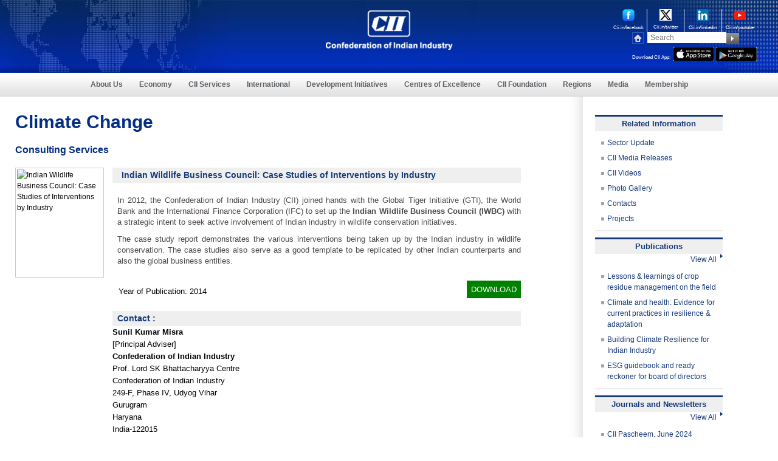

--- FILE ---
content_type: text/html; charset=utf-8
request_url: https://www.cii.in/PublicationDetail.aspx?enc=lop5Lo8/fAGuPzaCOn5LRUSzYgTXWm3GcIqYbN4weLFTAFWPbNJBZaciX9Fy3JltgzC6+q/DxZTgTWMYHsPas4gDr4kPYA1v1+JjT4kCMSfLaVr5KwQbybtm4Mqh7w8ZpViGhASYA7OwLfxTCeF7sbxHfaa03fH5rvuGKRTkCQAZCOOOBtprlUs6FfyBXiMd
body_size: 15017
content:

<!DOCTYPE html>
<html lang="en">
<head>
    <meta charset="utf-8" />
    <meta http-equiv="X-UA-Compatible" content="IE=edge,chrome=1" />
    <meta name="Description" content="CII Publication Detail">
    <meta name="keywords" content="CII Publication Detail">
    <meta name="viewport" content="width=device-width, initial-scale=1, maximum-scale=1" />
    <meta name="google-site-verification" content="8WqmVZH5ZlkMPArUIfEOKyve2kcqrzHZ2jXmiK0gE_g" />
    <title>CII</title>
    <!-- common -->
    <link href="css/sectorial.css" rel="stylesheet" type="text/css" />
    <link href="css/sectorial-media.css" rel="stylesheet" type="text/css" />
    <script type="text/javascript" src="js/jquery.1.8.2.min.js"></script>
    <script type="text/javascript" src="js/css3-mediaqueries.js"></script>
    <!--[if IE]>
<script src="http://html5shiv.googlecode.com/svn/trunk/html5.js"></script>
<script src="http://cdnjs.cloudflare.com/ajax/libs/respond.js/1.1.0/respond.min.js"> </script>
<![endif]-->
    <!-- common -->
    <script type="text/javascript" src="js/google-analytics.js"></script>
    <link href="css/inner.css" rel="stylesheet" type="text/css" />
    <!--services_main-->
    <style>
        .img_box {
            width: 100%;
            height: 175px;
            padding: 2px;
            border: 1px solid #CCCCCC;
        }

        .imgbdr {
            height: 100%;
            width: 100%;
            border: 0px !important;
            padding: 0px !important;
        }

        .publication-detail-container .txtright .txtnormal {
            padding: 0px !important;
        }
    </style>

</head>
<body>
    <form name="Form1" method="post" action="PublicationDetail.aspx?id=43887&amp;gid=&amp;SectorID=S000000087&amp;regionid=&amp;conid=&amp;nrid=&amp;StateID=&amp;Type=" id="Form1">
<div>
<input type="hidden" name="__EVENTTARGET" id="__EVENTTARGET" value="" />
<input type="hidden" name="__EVENTARGUMENT" id="__EVENTARGUMENT" value="" />
<input type="hidden" name="__VIEWSTATE" id="__VIEWSTATE" value="/[base64]/[base64]/[base64]/aWQ9Nzk4NjQmU2VjdG9ySUQ9UzAwMDAwMDA4NyZnaWQ9JnJlZ2lvbmlkPSZDb25pZD0mbnJpZD0mU3RhdGVJRD0fAgUXQ0lJIFBhc2NoZWVtLCBKdW5lIDIwMjRkZAIBD2QWAgIBDw8WBB8IBVdOZXdzbGV0dGVyRGV0YWlsLmFzcHg/[base64]/[base64]" />
</div>

<script type="text/javascript">
//<![CDATA[
var theForm = document.forms['Form1'];
if (!theForm) {
    theForm = document.Form1;
}
function __doPostBack(eventTarget, eventArgument) {
    if (!theForm.onsubmit || (theForm.onsubmit() != false)) {
        theForm.__EVENTTARGET.value = eventTarget;
        theForm.__EVENTARGUMENT.value = eventArgument;
        theForm.submit();
    }
}
//]]>
</script>


<div>

	<input type="hidden" name="__VIEWSTATEGENERATOR" id="__VIEWSTATEGENERATOR" value="498175FF" />
	<input type="hidden" name="__EVENTVALIDATION" id="__EVENTVALIDATION" value="/wEWBAKB1u6VBAKLjLSxBgKNicTRDgLL7KHaB8f0Q3A3+a8OJIgwKynxjS4uLpX/" />
</div>
        <!-- main -->
        <div id="main-container">
            <!-- top band -->
            
<style>
    nav .nav ul li:hover ul li .servicesmenu ul li:hover ul li .servicesmenu01 ul li {
        padding: 8px 0 0px 10px;
        margin: 0;
        background: #fff;
    }

    .appiconwidth {
        width: 67px;
    }

    header {
        height: 120px
    }
</style>
<!-- header -->
<header>
    <div class="logo mainNewLogo">
        <a href="/index.aspx">
            <img src="images_new/cii-logoNew.png" alt="Home" title="Home" class="scale" /></a>
    </div>
    <!-- <div class="centertxt clebreateText" style="padding-top: 10px; width: 325px;"><img src="images_new/businessNew.png" alt="" class="scale" /></div> -->
    <div class="rightbox">
        <div class="icons-container">

            <div class="new-socila-icons">
                <a href="https://www.cii.in/facebook" target="_blank" rel='noreferrer'>
                    <img src="images_new/large-fb-new.png" title="" alt="" style="width: 20px;" />
                    <span>Cii.in/facebook</span>
                </a>
            </div>

            <div class="new-socila-icons">
                <a href="https://www.cii.in/twitter" target="_blank" rel='noreferrer'>
                    <img src="images_new/large-twitter.png" title="twitter" alt="twitter" style="width: 20px;" />
                    <span>Cii.in/twitter</span>
                </a>
            </div>

            <div class="new-socila-icons">
                <a href="https://www.cii.in/linkedin" target="_blank" rel='noreferrer'>
                    <img src="images_new/large-linkedin.png" title="linkedin" alt="linkedin" style="width: 20px;" />
                    <span>Cii.in/linkedin</span>
                </a>
            </div>

            <div class="new-socila-icons" style="border-right: none;">
                <a href="https://www.cii.in/youtube" target="_blank" rel='noreferrer'>
                    <img src="images_new/large-youtube.png" title="youtube" alt="youtube" style="width: 20px;" />
                    <span>Cii.in/youtube</span>
                </a>
            </div>
            <div class="cl"></div>

        </div>
        <div class="search-container">
            <div class="homeicon">
                <a href="https://www.cii.in">
                    <img src="images_new/home.jpg" alt="Home" title="Home" class="scale"></a>
            </div>
            <!-- <div class="mailicon"><a href="Contact_Us.aspx?gid=C"><img src="images_new/email.jpg" alt="Contact Us" title="Contact Us" class="scale"></a></div> -->

            <div class="search">
                <input name="Uctopband1$textfield" type="text" id="Uctopband1_textfield" class="style" aria-label="Search" placeholder="Search" />
            </div>
            <div class="submitbtn">
                <input type="image" name="Uctopband1$ImageButton1" id="Uctopband1_ImageButton1" src="images_new/search.jpg" alt="search" style="border-width:0px;" />
            </div>
            </br>
            <div style="display: flex; width: 100%">
                <div style="color: #fff; font-size: 8px; margin-top: 8px;">Download CII App:</div>
                <div style="margin-left: 5px">
                    <a href="https://apps.apple.com/in/app/cii/id665791763" aria-label="appicon">
                        <img src="images_new/appicon.jpg" width="61px" alt="App Store" title="App Store" class="scale appiconwidth" /></a>
                    <a href="https://play.google.com/store/apps/details?id=com.CII.mycii" aria-label="googleplay">
                        <img src="images_new/googleplay.jpg" width="61px" alt="Google Play" title="Google Play" class="scale appiconwidth" /></a>

                </div>
            </div>

            <div class="cl"></div>
        </div>
        <div class="cl"></div>
    </div>
    <div class="cl"></div>
    <div class="mobile-icon">
        <a href="#" class="show_hide">
            <img src="images_new/mobile-icon.png" title="mobile" alt="mobile" class="scale"></a>
    </div>
</header>
<!-- header -->
<!-- nav -->
<nav>
    <div class="menu_mobile">
        <ul>
            <li><a href="About_Us.aspx?gid=A">About Us</a></li>
            <li><a href="Economy.aspx?gid=7">Economy</a></li>
            <!--<li><a href="">Sectors</a></li>-->

            <li><a href="sectoral-portfolio.aspx">CII Services</a></li>
            <!--- <li><a href="CII_Research.aspx?SectorID=S000000041,S000000024">CII Research</a></li> --->
            <li><a href="International.aspx?gid=I">International</a></li>
            <li><a href="SocialDevelopment.aspx?gid=6">Development Initiatives</a></li>
            <li><a href="Centres_of_Excellence.aspx">Centres of Excellence</a></li>
            <li><a href="CII_Foundation.aspx">CII Foundation </a></li>
            <li><a href="Regionpage.aspx?gid=E&nrid=R000000002">Regions</a></li>
            <li><a href="NewsRoom.aspx?gid=N">Media</a></li>
            <li><a href="Membership.aspx?gid=M">Membership</a></li>
            <li><a href="awards.aspx">CII Award</a></li>
            <!--- <li><a href="http://www.mycii.in" target="_blank">myCII.in</a></li>
                <li><a href="https://www.ciiblog.in/">CII Blog</a></li> ---->

        </ul>
    </div>
    <div class="nav">
        <ul>
            <li class="navInlineBlock"><a href="About_Us.aspx?gid=A">About Us</a>


                <ul>
                    <li>
                        <div class="servicesmenu">
                            <ul>
                                <li><a href='Vision_Mission.aspx?gid=A'>Vision & Mission</a></li>
                                <li><a href='about_us_History.aspx?gid=A'>History</a></li>
                                <li><a href='CII_Leadership.aspx'>CII Leadership</a></li>
                                <li><a href='CII_Leadership.aspx?ledid=2'>President</a></li>
                                <li><a href='CII_Leadership.aspx?ledid=3'>President-Designate</a></li>
                                <li><a href='CII_Leadership.aspx?ledid=15'>Vice President</a></li>
                                <li><a href='CIILeadership.aspx'>Director General</a></li>
                                <li><a href='CII_Past_presidents.aspx'>Past Presidents</a></li>
                                <li><a href='aboutUs_Initiatives.aspx?gid=A'>Initiatives</a></li>
                                
                                <li><a href='AboutUs_Roles.aspx?gid=A'>Roles</a></li>
                                <li><a href='AboutUs_Strategies.aspx?gid=A'>Strategies</a></li>
                                <!--<li><a href='About.aspx'>CII Model Code of Conduct</a></li>
									    <li><a href='pdf/CII Guidelines on Integrity Transparency in Governance and Responsible Code of Conduct_Feb 2020_Final.pdf' target="_blank">CII Guidelines on Integrity and Transparency in Governance and Responsible Code of Conduct</a></li>
                                        <li><a href='CII-Advisory.aspx'>CII Advisory on Business and Human Rights</a></li>	-->
                            </ul>
                        </div>
                    </li>
                </ul>

            </li>

            <li class="navInlineBlock"><a href="Economy.aspx?gid=7">Economy</a>
                <ul>
                    <li>
                        <div class="servicesmenu">
                            <ul>
                                <li><a href="NewsletterDetail.aspx?enc=qfFzTgpkfpbAdxAEYlToDFCzqV9SFnmwRQVQKZzpLrY=">Economy Update</a></li>
                                <li><a href="NewsletterDetail.aspx?enc=mmc1UXRVQb54X2IFccwdgWnaYFUlFFjjUb1bv5AwzeOginYMN8MXc1BtYvXYeN3IpPfKDN52DdPViocY94ps60Qo7Z0s9qgu7ptFgsar+EnoWx40pI/5mQ+PpvC8PegpYlDP46KvNYQvp6EEIm3DvVcMWCBwMH+DZzXf7eDt8hU=">Economy Dashboard</a></li>
                                <li><a href="NewsletterDetail.aspx?enc=dUV2xcVeBPnO8+KuWko7rSNzuMBVkL9euXOkWElTtLc=">CII Artha </a></li>
                                <li><a href=sectors.aspx?SectorID=S000000061>Corporate Governance</a></li><li><a href=sectors.aspx?SectorID=S000000109>Ease of Doing Business </a></li><li><a href=sectors.aspx?SectorID=S000000041>Economic Affairs </a></li><li><a href=sectors.aspx?SectorID=S000000058>Financial Services</a></li><li><a href=sectors.aspx?SectorID=S000000108>Taxation</a></li>
                            </ul>
                        </div>
                    </li>
                </ul>
            </li>
            

            <li class="navInlineBlock"><a href="https://www.cii.in/Services.aspx?enc=fSTC8XiYaIuWcrOJ/n1U2Q==">CII Services</a>
                <ul>
                    <li>
                        <div class="servicesmenu">
                            <ul>
                                <li><a href="CII_Research.aspx?SectorID=S000000107&CR=1">CII Research</a></li>
                                <li><a href="sectoral-portfolio.aspx">Sectoral Portfolio</a>
                                    <ul>
                                        <li>
                                            <div class="servicesmenu01">
                                                <ul>
                                                    <li><a href="#">Food & Agriculture</a>
                                                        <ul>
                                                            <li>
                                                                <div class="servicesmenu02">
                                                                    <ul>
                                                                        
                                                                                <li><a href="sectors.aspx?SectorID=S000000018">Agriculture</a></li>

                                                                            
                                                                                <li><a href="sectors.aspx?SectorID=S000000019">Food Processing</a></li>

                                                                            
                                                                                <li><a href="sectors.aspx?SectorID=S000000063">Water</a></li>

                                                                            
                                                                        <div class="cl"></div>
                                                                    </ul>
                                                                </div>
                                                            </li>
                                                        </ul>
                                                    </li>
                                                    <li><a href="#">Manufacturing</a>
                                                        <ul>
                                                            <li>
                                                                <div class="servicesmenu02">
                                                                    <ul>
                                                                        
                                                                                <li><a href="sectors.aspx?SectorID=S000000004">Aerospace</a></li>

                                                                            
                                                                                <li><a href="sectors.aspx?SectorID=S000000103">ASCON</a></li>

                                                                            
                                                                                <li><a href="sectors.aspx?SectorID=S000000077">Auto Components</a></li>

                                                                            
                                                                                <li><a href="sectors.aspx?SectorID=S000000076">Automobiles</a></li>

                                                                            
                                                                                <li><a href="sectors.aspx?SectorID=S000000008">Capital Goods</a></li>

                                                                            
                                                                                <li><a href="sectors.aspx?SectorID=S000000010">Chemicals</a></li>

                                                                            
                                                                                <li><a href="sectors.aspx?SectorID=S000000003">Defence</a></li>

                                                                            
                                                                                <li><a href="sectors.aspx?SectorID=S000000112">Electronics</a></li>

                                                                            
                                                                                <li><a href="sectors.aspx?SectorID=S000000094">Family Business</a></li>

                                                                            
                                                                                <li><a href="sectors.aspx?SectorID=S000000081">FMCG</a></li>

                                                                            
                                                                                <li><a href="sectors.aspx?SectorID=S000000116">Green Mobility</a></li>

                                                                            
                                                                                <li><a href="sectors.aspx?SectorID=S000000012">ICTE Manufacturing</a></li>

                                                                            
                                                                                <li><a href="sectors.aspx?SectorID=S000000027">Innovation</a></li>

                                                                            
                                                                                <li><a href="sectors.aspx?SectorID=S000000028">Intellectual Property Rights</a></li>

                                                                            
                                                                                <li><a href="sectors.aspx?SectorID=S000000001">Manufacturing</a></li>

                                                                            
                                                                                <li><a href="sectors.aspx?SectorID=S000000120">Space</a></li>

                                                                            
                                                                                <li><a href="sectors.aspx?SectorID=S000000118">Sustainability</a></li>

                                                                            
                                                                                <li><a href="sectors.aspx?SectorID=S000000023">Technology</a></li>

                                                                            
                                                                                <li><a href="sectors.aspx?SectorID=S000000016">Textiles & Apparel</a></li>

                                                                            
                                                                        <div class="cl"></div>
                                                                    </ul>
                                                                </div>
                                                            </li>
                                                        </ul>
                                                    </li>

                                                    <li><a href="#">Services</a>
                                                        <ul>
                                                            <li>
                                                                <div class="servicesmenu02">
                                                                    <ul>
                                                                        
                                                                                <li><a href="sectors.aspx?SectorID=S000000113">Artificial Intelligence</a></li>

                                                                            
                                                                                <li><a href="sectors.aspx?SectorID=S000000025">Biotechnology</a></li>

                                                                            
                                                                                <li><a href="sectors.aspx?SectorID=S000000122">Capital Market</a></li>

                                                                            
                                                                                <li><a href="sectors.aspx?SectorID=S000000061">Corporate Governance</a></li>

                                                                            
                                                                                <li><a href="sectors.aspx?SectorID=S000000022">Design</a></li>

                                                                            
                                                                                <li><a href="sectors.aspx?SectorID=S000000026">Drugs & Pharmaceuticals</a></li>

                                                                            
                                                                                <li><a href="sectors.aspx?SectorID=S000000037">Education</a></li>

                                                                            
                                                                                <li><a href="sectors.aspx?SectorID=S000000031">Healthcare</a></li>

                                                                            
                                                                                <li><a href="sectors.aspx?SectorID=S000000002">Information & Communication Technology</a></li>

                                                                            
                                                                                <li><a href="sectors.aspx?SectorID=S000000006">IT enabled Services & e-Commerce</a></li>

                                                                            
                                                                                <li><a href="sectors.aspx?SectorID=S000000029">Life Sciences</a></li>

                                                                            
                                                                                <li><a href="sectors.aspx?SectorID=S000000072">Media & Entertainment</a></li>

                                                                            
                                                                                <li><a href="sectors.aspx?SectorID=S000000033">Retail</a></li>

                                                                            
                                                                                <li><a href="sectors.aspx?SectorID=S000000115">Services</a></li>

                                                                            
                                                                                <li><a href="sectors.aspx?SectorID=S000000034">Tourism & Hospitality</a></li>

                                                                            
                                                                                <li><a href="sectors.aspx?SectorID=S000000119">Waste Management</a></li>

                                                                            
                                                                        <div class="cl"></div>
                                                                    </ul>
                                                                </div>
                                                            </li>
                                                        </ul>
                                                    </li>
                                                    <li><a href="#">Infrastructure</a>
                                                        <ul>
                                                            <li>
                                                                <div class="servicesmenu02">
                                                                    <ul>
                                                                        
                                                                                <li><a href="sectors.aspx?SectorID=S000000048">Civil Aviation</a></li>

                                                                            
                                                                                <li><a href="sectors.aspx?SectorID=S000000087">Climate Change</a></li>

                                                                            
                                                                                <li><a href="sectors.aspx?SectorID=S000000056">Housing</a></li>

                                                                            
                                                                                <li><a href="sectors.aspx?SectorID=S000000088">Hydrocarbons</a></li>

                                                                            
                                                                                <li><a href="sectors.aspx?SectorID=S000000045">Infrastructure</a></li>

                                                                            
                                                                                <li><a href="sectors.aspx?SectorID=S000000111">Railways</a></li>

                                                                            
                                                                                <li><a href="sectors.aspx?SectorID=S000000055">Real Estate</a></li>

                                                                            
                                                                                <li><a href="sectors.aspx?SectorID=S000000114">Roads & Highways</a></li>

                                                                            
                                                                                <li><a href="sectors.aspx?SectorID=S000000046">Surface Transport</a></li>

                                                                            
                                                                                <li><a href="sectors.aspx?SectorID=S000000023">Technology</a></li>

                                                                            
                                                                                <li><a href="sectors.aspx?SectorID=S000000049">Urban Development</a></li>

                                                                            
                                                                        <div class="cl"></div>
                                                                    </ul>
                                                                </div>
                                                            </li>
                                                        </ul>

                                                    </li>
                                                    <li><a href="#">Energy</a>
                                                        <ul>
                                                            <li>
                                                                <div class="servicesmenu02">
                                                                    <ul>
                                                                        
                                                                                <li><a href="sectors.aspx?SectorID=S000000020">Bio Fuels</a></li>
                                                                            
                                                                                <li><a href="sectors.aspx?SectorID=S000000129">Bioenergy</a></li>
                                                                            
                                                                                <li><a href="sectors.aspx?SectorID=S000000128">Green Hydrogen</a></li>
                                                                            
                                                                                <li><a href="sectors.aspx?SectorID=S000000116">Green Mobility</a></li>
                                                                            
                                                                                <li><a href="sectors.aspx?SectorID=S000000052">Oil and Gas</a></li>
                                                                            
                                                                                <li><a href="sectors.aspx?SectorID=S000000044">Power</a></li>
                                                                            
                                                                                <li><a href="sectors.aspx?SectorID=S000000089">Renewable Energy</a></li>
                                                                            
                                                                        <div class="cl"></div>
                                                                    </ul>
                                                                </div>
                                                            </li>
                                                        </ul>
                                                    </li>
                                                    <li style="display: none;"><a href="sectors.aspx?SectorID=">ASCON</a>
                                                        <ul style="display: none;">
                                                            <li>
                                                                <div class="servicesmenu02">
                                                                    <ul>
                                                                        
                                                                        <div class="cl"></div>
                                                                    </ul>
                                                                </div>
                                                            </li>
                                                        </ul>

                                                    </li>
                                                </ul>
                                            </div>
                                        </li>
                                    </ul>
                                </li>
                                <li><a href="Policy_Watch_News.aspx">Policy Advocacy</a></li>
                                

                                <li>
                                    <a id="Uctopband1_LnkCs" href="javascript:__doPostBack('Uctopband1$LnkCs','')">Competitive Solutions</a></li>
                                <!-- <li><a href="SocialDevelopment.aspx?gid=6">Commitment to Society</a></li> 
                                    <li><a href="#">Strategic Partnerships</a></li> -->
                                <!-- <li><a href="Membership.aspx?gid=M">Membership Privileges</a></li>-->
                                <li><a href="publications.aspx">Publications</a></li>
                                <li><a href="Events.aspx">Forthcoming Events</a></li>
                                <li><a href="awards.aspx">Awards</a></li>
                                <li><a href="https://www.cii.in/ConsultingServices.aspx?enc=fSTC8XiYaIuWcrOJ/n1U2Q==">Consulting Services</a></li>
                                <!--<li><a href="https://www.ciimarketplace.in/" target="_blank">CII Market Place</a></li>-->
                                
                                <li><a href="https://www.ciimarketplace.in" target="_blank">CII Market Place</a></li>
                                 <li><a href="https://www.cii.in/ConsultingServicesDetails.aspx?enc=lAbxXy9KGaLhujXEgd8WODm8G9N35i7KiOvao6+aSvJiIcMK/IuewK4upmRhHcfWSVrEBSKbuDzaGPyJtm6QbWMxRRlpuohlshLH97RKG+6lux7GLBguKIyQZqdJDeoP5YTlThN5kk1QNqe+RDdBxg==">Market Facilitation Services</a></li>
                                <li><a href="B2B_Meeting.aspx">B2B Networking</a></li>
                                <li><a href="https://www.cii.in/Events.aspx?enc=5Qj31akIlo6Y7nuU38ndAv0e2tzdGabIAHEu8jY8LFNac8gVOUzNaiSVgCM8Nhag">Training Programme</a></li>
                            </ul>
                        </div>
                    </li>
                </ul>
            </li>

            <li class="navInlineBlock"><a href="International.aspx?gid=I">International</a>
                <ul>
                    <li>
                        <div class="servicesmenu">
                            <ul>
                                <!-- <li><a href="sectors.aspx?SectorID=S000000098">MNC</a></li> -->
                                <!-- <li><a href="sectors.aspx?SectorID=S000000043">International Policy</a></li> -->
                                <!-- <li><a href="https://www.cii.in/ConsultingServicesDetails.aspx?enc=lAbxXy9KGaLhujXEgd8WODm8G9N35i7KiOvao6+aSvJiIcMK/IuewK4upmRhHcfWSVrEBSKbuDzaGPyJtm6QbWMxRRlpuohlshLH97RKG+6lux7GLBguKIyQZqdJDeoP5YTlThN5kk1QNqe+RDdBxg==">Market Facilitation</a></li> -->
                                <!-- <li><a href="International.aspx?gid=I">Global Outreach</a></li> -->
                                <!-- <li><a href="International_Research.aspx?SectorID=S000000043">International Research</a></li> -->
                                <li><a href="International.aspx?gid=I">Global Outreach</a></li>
                                <li><a href="https://www.cii.in/sectors.aspx?enc=prvePUj2bdMtgTmvPwvisYH+5EnGjyGXO9hLECvTuNtUC7UBG979FajNSijRmnyk">International Trade Policy</a></li>
                                <li><a href="Import_Export.aspx" aria-label="Exports & Imports">Exports & Imports </a></li>
                                <li><a href="sectors.aspx?SectorID=S000000098">MNCs</a></li>
                               
                                <li><a href="International_Research.aspx?SectorID=S000000043">International Research</a></li>
                            </ul>
                        </div>
                    </li>
                </ul>
            </li>
            <li class="navInlineBlock"><a href="SocialDevelopment.aspx?gid=6">Development Initiatives</a>
                <ul>
                    <li>
                        <div class="servicesmenu">
                            <ul>
                                <li><a href=sectors.aspx?SectorID=S000000068>CSR & Community Development</a></li><li><a href=sectors.aspx?SectorID=S000000083>Disaster Management</a></li><li><a href=sectors.aspx?SectorID=S000000037>Education</a></li><li><a href=sectors.aspx?SectorID=S000000050>Environment</a></li><li><a href=sectors.aspx?SectorID=S000000066>Public Health</a></li><li><a href=sectors.aspx?SectorID=S000000069>Rural Development</a></li><li><a href=sectors.aspx?SectorID=S000000036>Skills Development</a></li><li><a href=sectors.aspx?SectorID=S000000085>Special Abilities</a></li><li><a href=sectors.aspx?SectorID=S000000070>Sports</a></li>
                                <li><a href="https://indianwomennetwork.com/" target="_blank">Indian Women Network</a></li>
                                <li><a href="https://www.globalgoodalliance.in/" target="_blank">Alliance for Global Good</a></li>
                            </ul>
                        </div>
                    </li>
                </ul>
            </li>

            <li class="navInlineBlock"><a href="Centres_of_Excellence.aspx">Centres of Excellence</a>
                <ul>
                    <li>
                        <div class="servicesmenu">
                            <ul>
                                <li><a href='http://www.ciilogistics.com/' target='_blank' rel='noreferrer'>CII Institute of Logistics</a></li>
                                <li><a href='http://www.cii-iq.in/' target='_blank' rel='noreferrer'>CII Institute of Quality</a></li>
                                <li><a href='http://www.sustainabledevelopment.in/' target='_blank' rel='noreferrer'>CII - ITC Centre of Excellence for Sustainable Development</a></li>
                                <li><a href='http://www.cii-competitiveness.in/' target='_blank' rel='noreferrer'>CII - Centre of Excellence for Competitiveness for SMEs</a></li>
                                <li><a href='https://cme.cii.in' target='_blank' rel='noreferrer'>CII - Naoroji Godrej Centre of Manufacturing Excellence</a></li>
                                <li><a href='http://www.greenbusinesscentre.com' target='_blank' rel='noreferrer'>CII - Sohrabji Godrej Green Business Centre</a></li>
                                <li><a href='http://www.cii-leadership.in/' target='_blank' rel='noreferrer'>CII - Suresh Neotia Centre of Excellence for Leadership</a></li>
                                <li><a href='http://www.cii-twi.in/' target="_blank" rel='noreferrer'>CII - Triveni Water Institute</a></li>
                                <li><a href='http://www.face-cii.in' target='_blank' rel='noreferrer'>CII Jubilant Bhartia Food & Agriculture Centre of Excellence</a></li>
                                <li><a href='https://www.ciicies.in/' arget='_blank' rel='noreferrer'>CII Centre of Excellence for Innovation, Entrepreneurship and Start-ups  </a></li>
                                
                                <li><a href='https://womenleadershipcenter.in/' target='_blank' rel='noreferrer'>CII Centre for Women Leadership</a></li>
                                 <li><a href='https://ciicel.in/' target="_blank" rel='noreferrer'>CII Centre of Excellence on Employment & Livelihood</a></li>
                                
                                <li><a href='https://ciiskills.in/' target="_blank" rel='noreferrer'>CII – Rahul Bajaj Centre of Excellence on Skills</a></li>
                            </ul>
                        </div>
                    </li>
                </ul>
            </li>
            <li class="navInlineBlock"><a href="CII_Foundation.aspx">CII Foundation </a></li>
            <li class="navInlineBlock"><a href="#">Regions</a>

                <ul>
                    <li>
                        <div class="servicesmenu">
                            <ul>
                                <li><a href='Regionpage.aspx?gid=E&amp;nrid=R000000002'>East</a>
                                    <ul>
                                        <li>
                                            <div class="servicesmenu01">
                                                <ul>
                                                    <li><a href=States.aspx?StateID=ST00000001&gid=F>Andaman</a></li><li><a href=States.aspx?StateID=ST00000004&gid=F>Bihar</a></li><li><a href=States.aspx?StateID=ST00000005&gid=F>Chhattisgarh</a></li><li><a href=States.aspx?StateID=ST00000006&gid=F>Jharkhand</a></li><li><a href=States.aspx?StateID=ST00000010&gid=F>Odisha</a></li><li><a href=States.aspx?StateID=ST00000013&gid=F>West Bengal</a></li>
                                                </ul>
                                            </div>
                                        </li>
                                    </ul>
                                </li>
                                <li><a href='Regionpage.aspx?gid=E&amp;nrid=R000000003'>North</a>
                                    <ul>
                                        <li>
                                            <div class="servicesmenu01">
                                                <ul>
                                                    <li><a href=States.aspx?StateID=ST00000014&gid=F>Chandigarh</a></li><li><a href=States.aspx?StateID=ST00000015&gid=F>Delhi</a></li><li><a href=States.aspx?StateID=ST00000016&gid=F>Haryana</a></li><li><a href=States.aspx?StateID=ST00000017&gid=F>Himachal Pradesh</a></li><li><a href=States.aspx?StateID=ST00000018&gid=F>Jammu</a></li><li><a href=States.aspx?StateID=ST00000041&gid=F>Ladakh</a></li><li><a href=States.aspx?StateID=ST00000019&gid=F>Punjab</a></li><li><a href=States.aspx?StateID=ST00000020&gid=F>Rajasthan</a></li><li><a href=States.aspx?StateID=ST00000021&gid=F>Uttar Pradesh</a></li><li><a href=States.aspx?StateID=ST00000022&gid=F>Uttarakhand</a></li>
                                                </ul>
                                            </div>
                                        </li>
                                    </ul>
                                </li>
                                <li><a href='Regionpage.aspx?gid=E&amp;nrid=R000000004'>South</a>
                                    <ul>
                                        <li>
                                            <div class="servicesmenu01">
                                                <ul>
                                                    <li><a href=States.aspx?StateID=ST00000023&gid=F>Andhra Pradesh</a></li><li><a href=States.aspx?StateID=ST00000024&gid=F>Karnataka</a></li><li><a href=States.aspx?StateID=ST00000025&gid=F>Kerala</a></li><li><a href=States.aspx?StateID=ST00000028&gid=F>Puducherry</a></li><li><a href=States.aspx?StateID=ST00000029&gid=F>Tamil Nadu</a></li><li><a href=States.aspx?StateID=ST00000040&gid=F>Telangana</a></li>
                                                </ul>
                                            </div>
                                        </li>
                                    </ul>
                                </li>
                                <li><a href='Regionpage.aspx?gid=E&amp;nrid=R000000005'>West</a>
                                    <ul>
                                        <li>
                                            <div class="servicesmenu01">
                                                <ul>
                                                    <li><a href=States.aspx?StateID=ST00000039&gid=F>Dadra & Nagar Haveli</a></li><li><a href=States.aspx?StateID=ST00000030&gid=F>Goa</a></li><li><a href=States.aspx?StateID=ST00000031&gid=F>Gujarat</a></li><li><a href=States.aspx?StateID=ST00000032&gid=F>Madhya Pradesh</a></li><li><a href=States.aspx?StateID=ST00000033&gid=F>Maharashtra</a></li>
                                                </ul>
                                            </div>
                                        </li>
                                    </ul>
                                </li>
                                <li><a href='Regionpage.aspx?gid=E&amp;nrid=R000000006'>North East</a>
                                    <ul>
                                        <li>
                                            <div class="servicesmenu01">
                                                <ul>
                                                    <li><a href=States.aspx?StateID=ST00000002&gid=F>Arunachal Pradesh</a></li><li><a href=States.aspx?StateID=ST00000003&gid=F>Assam</a></li><li><a href=States.aspx?StateID=ST00000034&gid=F>Manipur</a></li><li><a href=States.aspx?StateID=ST00000007&gid=F>Meghalaya</a></li><li><a href=States.aspx?StateID=ST00000008&gid=F>Mizoram</a></li><li><a href=States.aspx?StateID=ST00000009&gid=F>Nagaland</a></li><li><a href=States.aspx?StateID=ST00000011&gid=F>Sikkim</a></li><li><a href=States.aspx?StateID=ST00000012&gid=F>Tripura</a></li>
                                                </ul>
                                            </div>
                                        </li>
                                    </ul>
                                </li>
                            </ul>
                        </div>
                    </li>
                </ul>
            </li>
            <li class="navInlineBlock"><a href="NewsRoom.aspx?gid=N">Media</a></li>
            <li class="navInlineBlock"><a href="Membership.aspx?gid=M">Membership</a>
                <ul>
                    <li>
                        <div class="servicesmenu">
                            <ul>
                                <li><a href='membership.aspx?gid=M'>About Membership</a></li>
                                <li><a href='membership_profile.aspx?gid=M'>Membership Profile</a></li>
                                <li><a href='pdf/CII-Membership-Services-May-2022.pdf' target='_blank'>Membership Services</a></li>
                                <li><a href='advantages.aspx?gid=M'>Membership Advantages</a></li>
                                <li><a href='http://www.mycii.in/login.aspx'>Online Services</a></li>
                                <li><a href='how_to_become_a_member.aspx?gid=M'>How to become a member?</a></li>
                                <li><a href='https://fs9.formsite.com/CIITN/Membership-Admission/index'>Membership Request Form</a></li>
                                <li><a href='membership_helpline.aspx?gid=M'>Membership Helpline</a></li>
                                
                                <li><a href='documents/MRM-List-16-June-2025.pdf' target='_blank' rel='noreferrer'>Contact Membership Desk</a></li>
                                <!-- <li><a href='ciifilms.aspx' >CII Films</a></li> -->
                            </ul>
                        </div>
                    </li>
                </ul>
            </li>
            <!--- <li><a href="http://www.mycii.in" target="_blank">myCII.in</a></li>
                <li><a href="https://www.ciiblog.in/">CII Blog </a></li> ---->

        </ul>
    </div>
</nav>



            <!-- top band // -->
            <section class="body-container body-container_com">
                <aside class="left left_com consulting-height">
                    
                    <div class="comp">
                        <div class="comp_left1">
                            

<script type="text/javascript" src="jscript/jquery.min.js"></script>

<script type="text/javascript" src="jscript/fadeslideshow.js"></script>

<script type="text/javascript">
var mygallery=new fadeSlideShow({
	wrapperid: "fadeshow1", //ID of blank DIV on page to house Slideshow
	dimensions: [689, 70], //width/height of gallery in pixels. Should reflect dimensions of largest image
	imagearray: [
["images/imagenew.JPG","#","","" ] //<--no trailing comma after very last image element!
	],
	displaymode: {type:'auto', pause:2500, cycles:0, wraparound:false},
	persist: false, //remember last viewed slide and recall within same session?
	fadeduration: 500, //transition duration (milliseconds)
	descreveal: "ondemand",
	togglerid: ""
})


</script>



                            <div id="divnsect">
                                <div class="sector-heading">
                                    <span id="LblSector">Climate Change</span></div>
                                <h1 class="headsmall">Consulting Services</h1>
                            </div>
                            
                            <div class="publication-detail-container">
                                <div class="imgleft" style="width: 140px; height: 245px;">
                                    <div id="divimgPub" class="img_box">
                                        <img src="https://www.mycii.in/PublicationImages/43887.IndianWildlifeBusiness.jpg" id="imgPub" class="imgbdr scale" title="Indian Wildlife Business Council: Case Studies of Interventions by Industry" alt="Indian Wildlife Business Council: Case Studies of Interventions by Industry" />
                                    </div>
                                </div>
                                <div class="txtright" style="width: 672px">
                                    <div class="bluetxt">
                                        <span id="lbltitle" class="red_texta">Indian Wildlife Business Council: Case Studies of Interventions by Industry</span></div>

                                    <!--<<div class="txtnormalblue">Brief Description:</div>-->
                                    <div class="pub-bottomdes">
                                        <span id="lblText" style="font-size: 13px; font-family: Arial, Helvetica, sans-serif; color: #414040; line-height: 18px;"><div>
<p style="text-align: justify;"><span style="font-size: 12px;"><span style="font-size: 12px; font-family: arial, sans-serif;">In 2012, </span><span style="font-size: 12px; font-family: arial, sans-serif; color: #4d4a48;">the Confederation of Indian Industry (CII) joined hands with the Global Tiger Initiative (GTI), the World Bank and the International Finance Corporation (IFC) to set up the <strong>Indian Wildlife Business Council (IWBC)</strong> with a strategic intent to seek active involvement of Indian industry in wildlife conservation initiatives.</span><span style="font-size: 12px; font-family: arial, sans-serif;">&nbsp;</span></span></p>
<p style="text-align: justify;"><span style="font-size: 12px;"><span style="font-size: 12px; font-family: arial, sans-serif;">The case study report demonstrates the </span><span style="font-size: 12px; font-family: arial, sans-serif; color: #4d4a48;">various interventions being taken up by the Indian industry in wildlife conservation. The case studies also serve as a good template to be replicated by other Indian counterparts and also the global business entities.</span></span></p>
<br />
</div></span></div>
                                    
                                    <div class="txtnormal" style="display: flex; align-items: center; justify-content: space-between;">
                                        <div style="padding: 0px 0px 4px 10px;">
                                            <label>Year of Publication:</label>
                                            <span id="lblDate">2014</span>
                                        </div>
                                        <div class="txtnormal">
                                            <span id="lblPriceR"></span>
                                            <span id="lblPriceD" style="margin-right: 110px;"></span>
                                            <a href='Publicationform.aspx?PubID=43887&ty=pub' style='background: green;color: white;    padding: 7px;'>DOWNLOAD</a></div>
                                        
                                        

                                    </div>
                                    <div class="clr"></div>

                                    <div id="divpolCon">
                                        <div class="pub-bottdeshead"><strong>Contact :</strong></div>
                                        <div class="txtnormal">
                                            <div>
                                                <strong>Sunil Kumar Misra </strong>
                                                <br />
                                                [Principal Adviser]<br />
                                                <strong>Confederation of Indian Industry</strong><br />
                                                
                                                Prof. Lord SK Bhattacharyya Centre<BR/>Confederation of Indian Industry<BR/>249-F, Phase IV, Udyog Vihar<BR/>Gurugram<BR/>Haryana<BR/> India-122015
                                                <br />
                                                <strong>Phone :</strong> 91-124-4014060-67
                                                <br />
                                                
                                                <strong>Email :</strong> <a href="mailto:sunil.misra@cii.in" aria-label="email">sunil.misra@cii.in </a>
                                                <br style="clear: both;" />
                                                <p></p>
                                            </div>

                                        </div>
                                    </div>
                                    <div style="text-align: right;"><a href="javascript:history.go(-1)" aria-label="back">
                                        <img src="images/back.gif" border="0" alt="back" /></a></div>
                                </div>
                            </div>
                        </div>
                </aside>
                <!--right panel -->
                <aside id="RS_Sec" class="right right_com">
                    

<script type="text/javascript">
/***********************************************
* Ultimate Fade-In Slideshow (v1.51): ï¿½ Dynamic Drive (http://www.dynamicdrive.com)
* This notice MUST stay intact for legal use
* Visit http://www.dynamicdrive.com/ for this script and 100s more.
***********************************************/

var fadeimages=new Array()

var counter='1';
var isimage='0';
//alert(counter);
if(counter==1)
{
    if(isimage==1)
    {
     fadeimages[0]=['', '#', ''];
     fadeimages[1]=['', '#', ''];
//     fadeimages[0]=['images/imagenew.JPG', '#', '']
//     fadeimages[1]=['images/imagenew.JPG', '#', '']
    }
    else
    {
     fadeimages[0]=['images/imagenew.JPG', '#', ''];
     fadeimages[1]=['images/imagenew.JPG', '#', ''];
    }
}
else
{
var splitstring="";
var splitstringpath="";
//alert(splitstring);

var myArray=splitstring.split("~");
var myArraypath=splitstringpath.split("~");

var i=0
for (i=0;i<counter;i++)
{
 fadeimages[i]=[myArray[i], myArraypath[i], '_new'];
 
 //alert(fadeimages[i]);
//alert(myArray[i]);
}
}


//SET IMAGE PATHS. Extend or contract array as needed

//fadeimages[0]=['images/flagshipevents/life_science.jpg', '#', ''] //image with link and target syntax
//fadeimages[1]=['images/flagshipevents/GreenBuildingCongress2009.jpg', '#', ''] //image with link and target syntax
//fadeimages[3]=['images/flagshipevents/Energy_logo.jpg', '#', ''] //image with link and target syntax
//fadeimages[4]=['images/flagshipevents/climatechange.jpg', '#', ''] //image with link and target syntax
//fadeimages[5]=['images/flagshipevents/auto_expo2010.jpg', '#', ''] //plain image syntax

var fadeimages2=new Array() //2nd array set example. Remove or add more sets as needed.
//SET IMAGE PATHS. Extend or contract array as needed
fadeimages2[0]=["images/1.jpg", "", ""] //plain image syntax
fadeimages2[1]=["images/2.jpg", "#", ""] //image with link syntax
fadeimages2[2]=["images/3.jpg", "#", "_new"] //image with link and target syntax
 
var fadebgcolor="white"

////NO need to edit beyond here/////////////
 
var fadearray=new Array() //array to cache fadeshow instances
var fadeclear=new Array() //array to cache corresponding clearinterval pointers
 
var dom=(document.getElementById) //modern dom browsers
var iebrowser=document.all
 
function fadeshow(theimages, fadewidth, fadeheight, borderwidth, delay, pause, displayorder){
this.pausecheck=pause
this.mouseovercheck=0
this.delay=delay
this.degree=10 //initial opacity degree (10%)
this.curimageindex=0
this.nextimageindex=1
fadearray[fadearray.length]=this
this.slideshowid=fadearray.length-1
this.canvasbase="canvas"+this.slideshowid
this.curcanvas=this.canvasbase+"_0"
if (typeof displayorder!="undefined")
theimages.sort(function() {return 0.5 - Math.random();}) //thanks to Mike (aka Mwinter) :)
this.theimages=theimages
this.imageborder=parseInt(borderwidth)
this.postimages=new Array() //preload images
for (p=0;p<theimages.length;p++){
this.postimages[p]=new Image()
this.postimages[p].src=theimages[p][0]
}
 
var fadewidth=fadewidth+this.imageborder*2
var fadeheight=fadeheight+this.imageborder*2
 
if (iebrowser&&dom||dom) //if IE5+ or modern browsers (ie: Firefox)
document.write('<div id="master'+this.slideshowid+'" style="position:relative;width:'+fadewidth+'px;height:'+fadeheight+'px;overflow:hidden;"><div id="'+this.canvasbase+'_0" style="position:absolute;width:'+fadewidth+'px;height:'+fadeheight+'px;top:0;left:0;filter:progid:DXImageTransform.Microsoft.alpha(opacity=10);opacity:0.1;-moz-opacity:0.1;-khtml-opacity:0.1;background-color:'+fadebgcolor+'"></div><div id="'+this.canvasbase+'_1" style="position:absolute;width:'+fadewidth+'px;height:'+fadeheight+'px;top:0;left:0;filter:progid:DXImageTransform.Microsoft.alpha(opacity=10);opacity:0.1;-moz-opacity:0.1;-khtml-opacity:0.1;background-color:'+fadebgcolor+'"></div></div>')
else
document.write('<div><img name="defaultslide'+this.slideshowid+'" src="'+this.postimages[0].src+'"></div>')
 
if (iebrowser&&dom||dom) //if IE5+ or modern browsers such as Firefox
this.startit()
else{
this.curimageindex++
setInterval("fadearray["+this.slideshowid+"].rotateimage()", this.delay)
}
}

function fadepic(obj){
if (obj.degree<100){
obj.degree+=10
if (obj.tempobj.filters&&obj.tempobj.filters[0]){
if (typeof obj.tempobj.filters[0].opacity=="number") //if IE6+
obj.tempobj.filters[0].opacity=obj.degree
else //else if IE5.5-
obj.tempobj.style.filter="alpha(opacity="+obj.degree+")"
}
else if (obj.tempobj.style.MozOpacity)
obj.tempobj.style.MozOpacity=obj.degree/101
else if (obj.tempobj.style.KhtmlOpacity)
obj.tempobj.style.KhtmlOpacity=obj.degree/100
else if (obj.tempobj.style.opacity&&!obj.tempobj.filters)
obj.tempobj.style.opacity=obj.degree/101
}
else{
clearInterval(fadeclear[obj.slideshowid])
obj.nextcanvas=(obj.curcanvas==obj.canvasbase+"_0")? obj.canvasbase+"_0" : obj.canvasbase+"_1"
obj.tempobj=iebrowser? iebrowser[obj.nextcanvas] : document.getElementById(obj.nextcanvas)
obj.populateslide(obj.tempobj, obj.nextimageindex)
obj.nextimageindex=(obj.nextimageindex<obj.postimages.length-1)? obj.nextimageindex+1 : 0
setTimeout("fadearray["+obj.slideshowid+"].rotateimage()", obj.delay)
}
}
 
fadeshow.prototype.populateslide=function(picobj, picindex){
var slideHTML=""
if (this.theimages[picindex][1]!="") //if associated link exists for image
slideHTML='<a href="'+this.theimages[picindex][1]+'" target="'+this.theimages[picindex][2]+'">'
slideHTML+='<img src="'+this.postimages[picindex].src+'" border="'+this.imageborder+'px">'
if (this.theimages[picindex][1]!="") //if associated link exists for image
slideHTML+='</a>'
picobj.innerHTML=slideHTML
}
 
 
fadeshow.prototype.rotateimage=function(){
if (this.pausecheck==1) //if pause onMouseover enabled, cache object
var cacheobj=this
if (this.mouseovercheck==1)
setTimeout(function(){cacheobj.rotateimage()}, 100)
else if (iebrowser&&dom||dom){
this.resetit()
var crossobj=this.tempobj=iebrowser? iebrowser[this.curcanvas] : document.getElementById(this.curcanvas)
crossobj.style.zIndex++
fadeclear[this.slideshowid]=setInterval("fadepic(fadearray["+this.slideshowid+"])",50)
this.curcanvas=(this.curcanvas==this.canvasbase+"_0")? this.canvasbase+"_1" : this.canvasbase+"_0"
}
else{
var ns4imgobj=document.images['defaultslide'+this.slideshowid]
ns4imgobj.src=this.postimages[this.curimageindex].src
}
this.curimageindex=(this.curimageindex<this.postimages.length-1)? this.curimageindex+1 : 0
}
 
fadeshow.prototype.resetit=function(){
this.degree=10
var crossobj=iebrowser? iebrowser[this.curcanvas] : document.getElementById(this.curcanvas)
if (crossobj.filters&&crossobj.filters[0]){
if (typeof crossobj.filters[0].opacity=="number") //if IE6+
crossobj.filters(0).opacity=this.degree
else //else if IE5.5-
crossobj.style.filter="alpha(opacity="+this.degree+")"
}
else if (crossobj.style.MozOpacity)
crossobj.style.MozOpacity=this.degree/101
else if (crossobj.style.KhtmlOpacity)
crossobj.style.KhtmlOpacity=this.degree/100
else if (crossobj.style.opacity&&!crossobj.filters)
crossobj.style.opacity=this.degree/101
}
 
 
fadeshow.prototype.startit=function(){
var crossobj=iebrowser? iebrowser[this.curcanvas] : document.getElementById(this.curcanvas)
this.populateslide(crossobj, this.curimageindex)
if (this.pausecheck==1){ //IF SLIDESHOW SHOULD PAUSE ONMOUSEOVER
var cacheobj=this
var crossobjcontainer=iebrowser? iebrowser["master"+this.slideshowid] : document.getElementById("master"+this.slideshowid)
crossobjcontainer.onmouseover=function(){cacheobj.mouseovercheck=1}
crossobjcontainer.onmouseout=function(){cacheobj.mouseovercheck=0}
}
this.rotateimage()
}
</script>

<style>
  .textCenter{
            text-align: center;
        }
		.icon.textInlineBlock {
  
    width: 33px;
 
}
#DvestReg {
display:none;
}
</style>



 
 
<div id="UcRightNavigation1_divinfo" class="box_economy1">
	<div class="redHeading13" style="text-align:center;" >Related Information</div>
		<ul class='graybullet'><li><a href=Resources.aspx?SectorID=S000000087&ty=S&id=S000000087>Sector Update</a></li><li><a href=NewsRoom.aspx?SectorID=S000000087&ty=S&id=S000000087>CII Media Releases</a></li><li><a href=Video.aspx?SectorID=S000000087&id=S000000087>CII Videos</a></li><li><a href=Photogallery.aspx?SectorID=S000000087&id=S000000087>Photo Gallery</a></li><li><a href=Contact_Us.aspx?SectorID=S000000087&id=S000000087>Contacts</a></li><li><a href=Projects.aspx?ty=S&SectorID=S000000087&id=S000000087>Projects</a></li></ul>
	</div>
		
	
    	<!--  -->

	

	
	
	
	
	
	
	


		
<div id="UcRightNavigation1_divPub" class="box_economy1">
			<div class="redHeading13" style="text-align:center;">Publications</div>
			<div align="right"><a href="Publications.aspx?SectorID=S000000087&ty=&id=S000000087" id="UcRightNavigation1_aPub" class="more">View All&nbsp;&nbsp;<img src="images_new/more_arrow.jpg" alt="" /></a> </div>
			<ul class="graybullet">	
						
				<li><a id="UcRightNavigation1_rptPub_ctl00_Show" href="PublicationDetail.aspx?id=80203&amp;SectorID=S000000087&amp;gid=&amp;regionid=&amp;Conid=&amp;nrid=&amp;StateID=">Lessons & learnings of crop residue management on the field</a></li>
			<li><a id="UcRightNavigation1_rptPub_ctl01_Show" href="PublicationDetail.aspx?id=80117&amp;SectorID=S000000087&amp;gid=&amp;regionid=&amp;Conid=&amp;nrid=&amp;StateID=">Climate and health: Evidence for current practices in resilience & adaptation</a></li>
			<li><a id="UcRightNavigation1_rptPub_ctl02_Show" href="PublicationDetail.aspx?id=80074&amp;SectorID=S000000087&amp;gid=&amp;regionid=&amp;Conid=&amp;nrid=&amp;StateID=">Building Climate Resilience for Indian Industry</a></li>
			<li><a id="UcRightNavigation1_rptPub_ctl03_Show" href="PublicationDetail.aspx?id=80197&amp;SectorID=S000000087&amp;gid=&amp;regionid=&amp;Conid=&amp;nrid=&amp;StateID=">ESG guidebook and ready reckoner for board of directors</a></li>
			
			</ul>
</div>

<div id="UcRightNavigation1_divNewsletter" class="box_economy1">
			<div class="redHeading13" style="text-align:center;">Journals and Newsletters</div>
			<div align="right"><a href="NewsLetter.aspx?SectorID=S000000087&ty=&id=S000000087" id="UcRightNavigation1_anewsL" class="more">View All&nbsp;&nbsp;<img src="images_new/more_arrow.jpg" alt="" /></a> </div>
			<ul class="graybullet">				
				<li><a id="UcRightNavigation1_rptNews_ctl00_Show" href="NewsletterDetail.aspx?id=79864&amp;SectorID=S000000087&amp;gid=&amp;regionid=&amp;Conid=&amp;nrid=&amp;StateID=">CII Pascheem, June 2024</a></li>
			<li><a id="UcRightNavigation1_rptNews_ctl01_Show" href="NewsletterDetail.aspx?id=79446&amp;SectorID=S000000087&amp;gid=&amp;regionid=&amp;Conid=&amp;nrid=&amp;StateID=">CII @DAVOS24: Communique</a></li>
			<li><a id="UcRightNavigation1_rptNews_ctl02_Show" href="NewsletterDetail.aspx?id=79434&amp;SectorID=S000000087&amp;gid=&amp;regionid=&amp;Conid=&amp;nrid=&amp;StateID="> CII Chronicles@Davos24: 18 January 2024</a></li>
			<li><a id="UcRightNavigation1_rptNews_ctl03_Show" href="NewsletterDetail.aspx?id=79423&amp;SectorID=S000000087&amp;gid=&amp;regionid=&amp;Conid=&amp;nrid=&amp;StateID=">CII Chronicles@Davos24: 15 January 2024</a></li>
			<li><a id="UcRightNavigation1_rptNews_ctl04_Show" href="NewsletterDetail.aspx?id=79384&amp;SectorID=S000000087&amp;gid=&amp;regionid=&amp;Conid=&amp;nrid=&amp;StateID=">CII Pascheem January 2024</a></li>
						
			</ul>
</div>

<div id="UcRightNavigation1_divinfo" class="box_economy1">
	<div class="redHeading13" style="text-align:center;" >CII Code of Conduct</div>
		<ul class="graybullet">
			<li><a href='About.aspx'>CII Model Code of Conduct</a></li>
			<li><a href='pdf/CII Guidelines on Integrity Transparency in Governance and Responsible Code of Conduct_Feb 2020_Final.pdf' target="_blank">CII Guidelines on Integrity and Transparency in Governance and Responsible Code of Conduct</a></li>	
            <li><a href='CII-Advisory.aspx'>CII Advisory on Business and Human Rights</a></li>
		</ul>
	</div>
	
<div class="myciibanner">

    <a href="http://www.mycii.in" aria-label="MYCII">
        <img src="images_new/MYCII_1-new.jpg" alt="MyCii.in" title="mycii.in" class="scale" style="width: 100%; margin-bottom:20px;"  /></a>

    
    

    <!-- CII Market Place -->
    
    <a href="https://www.ciimarketplace.in/" aria-label="CII Market Place">
        <img src="images_new/NewCIIMarketPlace.png" alt="CII Market Place" title="CII Market Place"
            class="scale" style="width: 100%;" /></a>
    <!-- CII Market Place -->
</div>

					<div class="righthead">Download CII App:</div>
					<div class="appicons">
						<a href="https://apps.apple.com/in/app/cii/id665791763" aria-label="appicon"><img src="images_new/appicon.jpg" alt="App Store" title="App Store" class="scale appiconwidth" /></a>
						<a href="https://play.google.com/store/apps/details?id=com.CII.mycii" aria-label="googleplay"><img src="images_new/googleplay.jpg" alt="Google Play" title="Google Play" class="scale appiconwidth" /></a>
					</div>
					<div class="contactbg-right" style="display:none;">
						<div class="righthead" style="text-align: center;">CII Helpline</div>
						<div class="subhead textCenter" style="text-align: center;">Call (Toll Free)</div>
						<div class="subheadtxt textCenter" style="text-align: center;"><span style="font-size: 18px;font-weight: 400;">1800 103 1244</span><br>
						
						
						  </div>
						<div class="subhead textCenter" style="text-align: center;">Email</div>
						<div class="subheadtxt textCenter" style="text-align: center;"><a href="mailto:membership@cii.in" aria-label="membership">membership@cii.in</a></div>
						<div class="subhead textCenter" style="text-align: center;">Follow us on</div>
						<div class="textCenter">
							<div class="icon textInlineBlock"><a href="https://www.cii.in/facebook" aria-label="Facebook"><img src="images_new/large-fb-new.png" style="width:24px;padding-top:3px;" alt="Facebook" title="Facebook" class="scale" /></a></div>
							<div class="icon textInlineBlock"><a href="https://www.cii.in/twitter" aria-label="Twitter"><img src="images_new/large-twitter.png" style="width:24px;padding-top:3px;" alt="Twitter" title="Twitter" class="scale" /></a></div>
							<div class="icon textInlineBlock"><a href="https://www.cii.in/linkedin" aria-label="Linkedin"><img src="images_new/large-linkedin.png" style="width:24px;padding-top:3px;" alt="LinkedIn" title="Linkedin" class="scale" /></a></div>
							<div class="icon textInlineBlock"><a href="https://www.cii.in/youtube" aria-label="Youtube"><img src="images_new/large-youtube.png" style="width:30px;" alt="Youtube" title="Youtube" class="scale" /></a></div>
							<div class="cl"></div>
						</div>
					</div> 
          
            
		
		

		
		
                </aside>
                
                <div class="cl"></div>
            </section>
        </div>
        <!--bottom link -->
        <script language="javascript" type="text/javascript" src="jscript/btmaddress.js"></script>
        <!--bottom link // -->
    </form>

<script type="text/javascript" src="/_Incapsula_Resource?SWJIYLWA=719d34d31c8e3a6e6fffd425f7e032f3&ns=3&cb=1795133663" async></script></body>
</html>
